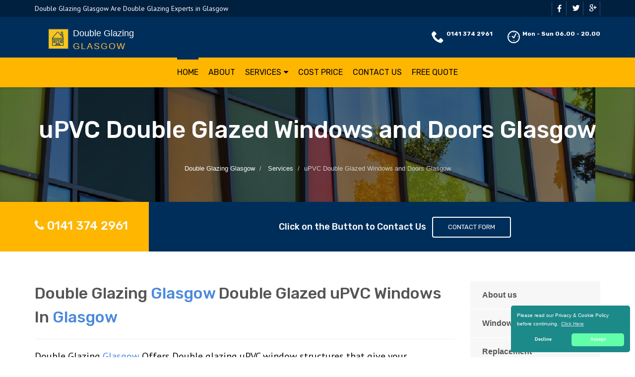

--- FILE ---
content_type: text/html
request_url: https://double-glazing-glasgow.uk/upvc/
body_size: 9569
content:
<!doctype html>
<html lang="en">
<head>
	<meta charset="utf-8">
	<!-- Begin Jekyll SEO tag v2.7.1 -->
<title>uPVC Double Glazed Windows and Doors Glasgow | Double Glazing Glasgow</title>
<meta name="generator" content="Jekyll v4.0.0" />
<meta property="og:title" content="uPVC Double Glazed Windows and Doors Glasgow" />
<meta property="og:locale" content="en_US" />
<meta name="description" content="Double Glazing Glasgow, Offer Great Value Superb uPVC Double Glazed Windows and Doors in Glasgow, Professional Window Company, Call Us Today on 0141 374 2961 for a Professional Double Glazing Business in Glasgow" />
<meta property="og:description" content="Double Glazing Glasgow, Offer Great Value Superb uPVC Double Glazed Windows and Doors in Glasgow, Professional Window Company, Call Us Today on 0141 374 2961 for a Professional Double Glazing Business in Glasgow" />
<link rel="canonical" href="https://double-glazing-glasgow.uk/upvc/" />
<meta property="og:url" content="https://double-glazing-glasgow.uk/upvc/" />
<meta property="og:site_name" content="Double Glazing Glasgow" />
<meta property="og:image" content="https://double-glazing-glasgow.uk/images/upvc.jpg" />
<meta name="twitter:card" content="summary_large_image" />
<meta property="twitter:image" content="https://double-glazing-glasgow.uk/images/upvc.jpg" />
<meta property="twitter:title" content="uPVC Double Glazed Windows and Doors Glasgow" />
<script type="application/ld+json">
{"@type":"WebPage","headline":"uPVC Double Glazed Windows and Doors Glasgow","url":"https://double-glazing-glasgow.uk/upvc/","image":"https://double-glazing-glasgow.uk/images/upvc.jpg","description":"Double Glazing Glasgow, Offer Great Value Superb uPVC Double Glazed Windows and Doors in Glasgow, Professional Window Company, Call Us Today on 0141 374 2961 for a Professional Double Glazing Business in Glasgow","@context":"https://schema.org"}</script>
<!-- End Jekyll SEO tag -->

    <meta name="viewport" content="width=device-width, user-scalable=no, initial-scale=1.0, minimum-scale=1.0, maximum-scale=1.0">
<link rel="icon" type="image/x-icon" href="/images/favicon.png">
<link href="https://fonts.googleapis.com/css?family=Source+Sans+Pro:300,400,600,700|Roboto:300,400,500,700" rel="stylesheet" type="text/css" />
 
<!-- CSS -->
<link href="/css/bootstrap.min.css" rel="stylesheet" type="text/css">
<link href="/css/animate.min.css" rel="stylesheet" type="text/css">
<link href="/css/owl.transitions.css" rel="stylesheet" type="text/css">
<link href="/css/zerogrid.css" rel="stylesheet" type="text/css">
<link href="/css/bootsnav.css" rel="stylesheet" type="text/css">
<link href="/css/font-awesome.min.css" rel="stylesheet" type="text/css">
<link href="/css/style.css" rel="stylesheet" type="text/css">
<link href="/css/building-icons.css" rel="stylesheet" type="text/css">
<link href="/css/owl.carousel.css" rel="stylesheet" type="text/css">
<link href="/css/jquery.fancybox.css" rel="stylesheet" type="text/css">
<link href="/css/loader.css" rel="stylesheet" type="text/css">
 
<!-- SCRIPTS -->
<script src="/js/jquery-2.2.3.js" type="178f81cccb2f05627aa3e630-text/javascript"></script>
 
<!-- STRUCTURED DATA -->
<script type="application/ld+json">
{ 
"@context" : "https://schema.org",
"@type" : "Organization",
"legalName" : "Double Glazing Glasgow",
"url" : "https://double-glazing-glasgow.uk/",
"logo" : "https://double-glazing-glasgow.uk/images/logo.png",
"contactPoint" : [{
"@type" : "ContactPoint",
"telephone" : "+441413742961",
"contactType" : "customer service"
}]
}
</script>
<script type="application/ld+json">
{
"@context" : "https://schema.org",
"@type" : "HomeAndConstructionBusiness",
"@id" : "kg:/g/11kgvs8wnr",
"mainEntityOfPage" : "https://maps.google.com/maps?cid=15216316744183563194",
"url" : "https://double-glazing-glasgow.uk/",
"logo" : "https://double-glazing-glasgow.uk/images/logo.png",
"image" : "https://double-glazing-glasgow.uk/images/logo.png",
"email" : "mailto:contact@double-glazing-glasgow.uk",
"description" : "Call Double Glazing Glasgow Today on 0141 374 2961 for a Quality Double Glazing Company Covering Glasgow. Double Glazing Glasgow Are Professional Double Glazing Window and Door Specialists in Glasgow.",
"name" : "Double Glazing Glasgow",
"telephone" : "+441413742961",
"address": {
   "@type": "PostalAddress",
   "streetAddress": "",
   "addressLocality": "",
   "addressRegion": "",
   "postalCode": ""
 },
"openingHours" : "Mo,Tu,We,Th,Fr,Sa,Su 06:00-20:00",
"priceRange" : "&pound;&pound;",
"geo" : {
"@type" : "GeoCoordinates",
"latitude" : "55.86363",
"longitude" : "-4.23688"
}
}
</script>

	

</head>
	<body>
		<!--[if lt IE 7]>
	<p class="chromeframe">You are using an outdated browser. <a href="http://browsehappy.com/">Upgrade your browser today</a> or <a href="http://www.google.com/chromeframe/?redirect=true">install Google Chrome Frame</a> to better experience this site.</p>
<![endif]-->
		
				<a href="#" class="scrollToTop"><i class="fa fa-angle-up"></i></a>
<!--Loader-->
<div class="loader">
 <div class="satellite"></div>
     <p class="title-loader">Loading ...</p>
</div>
<div class="topbar blue_dark">
     <div class="container">
         <div class="row">
             <div class="col-md-6 col-sm-6">
                 <p>Double Glazing Glasgow Are Double Glazing Experts in Glasgow</p>
             </div>
             <div class="col-md-6 col-sm-6">
                 <ul class="social_top">
                     <li><a href="#."><i class="fa fa-facebook"></i></a></li>
                     <li><a href="#."><i class="icon-twitter4"></i></a></li>
                     <li><a href="#."><i class="icon-google"></i></a></li>
                 </ul>
             </div>
         </div>
     </div>
</div>
<header>
     <div class="container">
         <div class="row">
             <div class="col-md-12 clearfix">
                 <div class="" style="">
                     <a class="navbar-brand" href="/" title="Double Glazing Glasgow"><img src="/images/logo.png" alt="logo" class="img-responsive">
                     <span class="main-logo-text" style="color: #fff;position: absolute;top: 9px;left: 77px;line-height: 49px;">Double Glazing <span class="logo-inner-text" style="display:block;letter-spacing: 2px;text-transform: uppercase; color: #fbbe3f;line-height: 2px;">Glasgow</span></span></a>
                 </div>
                 <ul class="company_info">
                     <li style="float:left;"><i class="icon-phone8"></i><strong><a href="tel:01413742961">0141 374 2961</a></strong></li>
                     <li style="float:left;"><i class="icon-clock5"></i><strong>Mon - Sun 06.00 - 20.00</strong></li>
                 </ul>
             </div>
         </div>
     </div>
     <div class="wrap-sticky">
         <nav class="navbar navbar-default navbar-sticky bootsnav">
             <div class="container"> 
                 <div class="attr-nav">
                     <ul>
                         <li><a href="#"><i class="fa fa-facebook"></i></a></li>
                         <li><a href="#"><i class="icon-twitter4"></i></a></li>
                         <li><a href="#"><i class="icon-google"></i></a></li>
                     </ul>
                 </div> 
                 <div class="navbar-header">
                     <button type="button" class="navbar-toggle" data-toggle="collapse" data-target="#navbar-menu">
                         <i class="fa fa-bars"></i>
                     </button>
                     <a class="navbar-brand" style="width:180px;" href="/" title="Double Glazing Glasgow"><img src="/images/logo_black.png" alt="logo" class="img-responsive">
                     <span class="main-logo-text" style="color: #fff;position: absolute;top:5px;left: 41px;line-height: 36px;">Double Glazing <span class="logo-inner-text" style="display:block;letter-spacing: 2px;text-transform: uppercase; color: #000;line-height: 2px;">Glasgow</span></span></a>
                 </div>
                 <ul class="company_info mobile-display">
                     <li><i class="icon-phone8"></i><strong><a href="tel:DoubleGlazingGlasgow">0141 374 2961</a></strong><a href="/cdn-cgi/l/email-protection" class="__cf_email__" data-cfemail="731a1d151c33171c06111f165e141f12091a1d145e141f1200141c045d0618">[email&#160;protected]</a></li>
                 </ul>
                 <div class="collapse navbar-collapse" id="navbar-menu">
                     <div class="modular-row callout">
                         <ul class="nav navbar-nav navbar-center" data-in="fadeInDown" data-out="fadeOut">
                             <li class="active"><a href="/">Home</a></li>
                             <li class=""><a href="/about-us/">About</a></li>
                             <li class="dropdown megamenu-fw">
                                 <a href="#" class="dropdown-toggle" data-toggle="dropdown">Services</a>
                                 <ul class="dropdown-menu megamenu-content animated" role="menu" style="">
                                     <li>
                                         <div class="row">
                                             <div class="col-menu col-md-3">
                                                 <div class="">
                                                     <h3 style="font-size:16px;">DOUBLE GLAZING</h3>
                                                     <ul class="menu-col">
                                                         <li><a href="/windows">Double Glazed Windows</a></li>
                                                         <li><a href="/doors">Double Glazed Doors</a></li>
                                                         <li><a href="/units">Double Glazed Units</a></li>
                                                         <li><a href="/sash-windows">Double Glazed Sash Windows</a></li>
                                                         <li><a href="/slim">Slim Double Glazing</a></li>
                                                         <li><a href="/cheap">Cheap Double Glazing Windows</a></li>
                                                         <li><a href="/high-end">High End Double Glazing</a></li>
                                                     </ul>
                                                 </div>
                                             </div><!-- end col-3 -->
                                             <div class="col-menu col-md-3">
                                                 <div class="">
                                                     <h3 style="font-size:16px;">SERVICES</h3>
                                                     <ul class="menu-col">
                                                         <li><a href="/repairs">Double Glazed Repairs</a></li>
                                                         <li><a href="/frames">Double Glazing Frames</a></li>
                                                         <li><a href="/replacement">Replacement Double Glazed Windows</a></li>
                                                         <li><a href="/glass">Replacement Double Glazing Glass</a></li>
                                                         <li><a href="/secondary">Secondary Double Glazing</a></li>
                                                     </ul>
                                                 </div>
                                             </div><!-- end col-3 -->
                                             <div class="col-menu col-md-3">
                                                 <div class="">
                                                     <h3 style="font-size:16px;">TYPES OF WINDOWS</h3>
                                                     <ul class="menu-col">
                                                         <li><a href="/aluminium-windows">Aluminium Double Glazed Windows</a></li>
                                                         <li><a href="/wooden">Wooden Double Glazed Windows</a></li>
                                                         <li><a href="/front">Front Door Double Glazing</a></li>
                                                         <li><a href="/patio">Patio Double Glazing</a></li>
                                                         <li> <a href="/upvc">uPVC Double Glazing</a></li>
                                                     </ul>
                                                 </div>
                                             </div>
                                             <div class="col-menu col-md-3">
                                                 <div class="">
                                                     <h3 style="font-size:16px;">PARTS AND ACCESSORIES</h3>
                                                     <ul class="menu-col">
                                                         <li><a href="/panels">Double Glazing Panels</a></li>
                                                         <li><a href="/seals">Double Glazing Seals</a></li>
                                                         <li><a href="/locks">Double Glazing Locks</a></li>
                                                         <h3 style="font-size:16px;">COLOUR OPTIONS</h3>
                                                         <li><a href="/colour">Colour Double Glazing</a></li>
                                                     </ul>
                                                 </div>
                                             </div><!-- end col-3 -->
                                         </div><!-- end row -->
                                     </li>
                                 </ul>
                             </li>
                             <li><a href="/cost-price">Cost Price</a></li>
                             <li><a href="/contact/">Contact Us</a></li>
                             <li><a href="/free-quote/">Free Quote</a></li>
                         </ul>
                     </div>
                 </div>
             </div>
         </nav>
     </div>
</header>

		
		<div class="hero-area">
 <div class="page-header">
     <div class="container">
         <h1>uPVC Double Glazed Windows and Doors Glasgow</h1>
         
         <nav class="hidden-sm-down">
             <ol class="breadcrumb" vocab="http://schema.org/" typeof="BreadcrumbList">
             
             
                 
                 
                 <li class="breadcrumb-item" property="itemListElement" typeof="ListItem">
                     <a property="item" typeof="WebPage" href="/"><span property="name">Double Glazing Glasgow</span><meta property="position" content="0" /></a>
                 </li>
                 
             
                 
                 <li class="breadcrumb-item" property="itemListElement" typeof="ListItem">
                     <a property="item" typeof="WebPage" href="/upvc/areas-we-cover/"><span property="name">Services</span><meta property="position" content="1" /></a>
                 </li>
                 
                 
                 <li class="breadcrumb-item" property="itemListElement" typeof="ListItem"><span property="name">uPVC Double Glazed Windows and Doors Glasgow</span><meta property="position" content="1" /></li>
                 
             </ol>
         </nav>
         
                <!-- Breadcrumb -->
     </div>
 </div>
<div class="quote-teaser">
<div class="container">
<div class="quote-teaser-title">
<h3><i class="fa fa-phone accent-color"></i>&nbsp;<a href="tel:01413742961">0141 374 2961</a></h3>
</div>
<div class="quick-quote"><script data-cfasync="false" src="/cdn-cgi/scripts/5c5dd728/cloudflare-static/email-decode.min.js"></script><script src ="https://form.jotformeu.com/static/feedback2.js" type="178f81cccb2f05627aa3e630-text/javascript"></script><script type="178f81cccb2f05627aa3e630-text/javascript">
        var JFL_93105496963365 = new JotformFeedback({
          formId: '93105496963365',
          base: 'https://form.jotformeu.com/',
          windowTitle: 'Contact',
          background: '#FFA500',
          fontColor: '#FFFFFF',
          type: '0',
          height: 800,
          width: 700,
          openOnLoad: false
        });
    </script>
      <h4>&nbsp; &nbsp;Click on the Button to Contact Us</a>&nbsp; &nbsp;<a class="btn btn-ghost btn-light btn-default lightbox-93105496963365">Contact Form</a></h4>
</div>
</div>
</div>
 <div class="content">
     <div class="container">
         <div class="row">
             <div class="col-md-9 col-sm-12">
                 <h2>Double Glazing <span style="color:#4a89dc;">Glasgow</span> Double Glazed uPVC Windows In <span style="color:#4a89dc;">Glasgow</span></h2>
<hr>
<p class="lead">Double Glazing <span style="color:#4a89dc;">Glasgow</span> Offers Double glazing uPVC window structures that give your residential property a new modernized look. We offer our double glazed series of uPVC windows in <span style="color:#4a89dc;">Glasgow</span>, their renewal or repair to add beauty to your houses or workplaces. We have built our company's reputation over the years of service here in <span style="color:#4a89dc;">Glasgow</span>,and double glazing uPVC window is one of the service that we are known for enhancing your homes security and lowering power consumption.</p>
<hr class="fw"><p>We hire only the best in the industry and our technical staff ensure quality windows are what we offer in the market. Dependable uPVC windows , used in residences in <span style="color:#4a89dc;">Glasgow</span> , stand out for their remarkable beauty. A great assistance after the job is done, we give useful advice to our clients and extensive guarantees.</p>
<div class="spacer-20"></div>
 <div class="row">
     <div class="col-md-4">
         <div class="feature-block text-align-center" style="margin-top:0;">
             <a href="/about-us"><img class="align-" src="/images/about-1.jpg"></a>
             <h5><a href="/about-us">Find out About Double Glazing Bristol</a></h5>
         </div>
     </div>
     <div class="col-md-8">
         <div class="feature-block margin-none" id="toggleArea" style="margin-top:0;">
         <h3>Double Glazed uPVC Windows <span style="color:#4a89dc;">Glasgow</span> Double Glazed uPVC Windows Services In <span style="color:#4a89dc;">Glasgow</span></h3>
         <div class="bg-primary listing-page">
             <ul><li><i class="fa fa-check"></i>Our prices are very affordable</li></ul>
             <ul><li><i class="fa fa-check"></i>Casement windows</li></ul>
             <ul><li><i class="fa fa-check"></i>Box</li></ul>
             <ul><li><i class="fa fa-check"></i>Tilt turn windows</li></ul>
         </div>
     </div>
 </div>
</div>
<div class="spacer-40"></div>
<div class="row">
 <div class="col-md-6 col-sm-6">
     <a class="magnific-image margin-20" href="/images/upvc-double-glazing-5.jpg"><img alt="" src="/images/upvc-double-glazing-5.jpg"><span class="zoom"><span class="icon"><i class="fa fa-search"></i></span></span></a>
     <h3><span style="color:#4a89dc;">Glasgow</span> Double Glazed uPVC Windows Replacement</h3>
     <p>Owning eco-friendly windows leads to decreasing your emission of greenhouse gases on the planet and upsetting the utilization of non-biodegradable products as a green aware individual. Eliminating the need of maintaining jobs is something that <span style="color:#4a89dc;">Glasgow</span> double glazing uPVC window offers you thanks to its durable products. uPVC windows are termite-safe and are not defenseless to decay or erosion.</p>
     <p>We are proud to have A++ rated windows which are certified high quality in the industry. Our twofold or threefold glazed uPVC windows have greater heat preservation and energy-saving properties. Argon gas is utilized to insulate our windows as it is less conductive and moves slower than air, hence reducing loss of heat between glazed window panes.</p>
 </div>
 <div class="col-md-6 col-sm-6">
     <a class="magnific-image margin-20" href="/images/upvc-double-glazing-4.jpg"><img alt="" src="/images/upvc-double-glazing-4.jpg"><span class="zoom"><span class="icon"><i class="fa fa-search"></i></span></span></a>
     <h3><span style="color:#4a89dc;">Glasgow</span> Splendid Double Glazed Windows</h3>
     <p>The window hinges as well as glass are durable with double glazed uPVC increasing their optimal performance. A frame window will let you appreciate lovely scenes of the outside, and the light will be able to invade your house without obstacles.We factor in one or more mobile sashes for heightened ventilation.</p>
     <p>We factor in one or more mobile sashes for heightened ventilation. You also have the right to choose your preferred colour and pattern, and you will get them from us. Our craftsmen take care to match the look of your current windows with your new uPVC sash windows.</p>
 </div>
 <div class="col-md-12 col-sm-12">
     <p class="lead">
<span style="color:#4a89dc;">Glasgow</span> double glazing uPVC window is energy-saving hence can withstand any weather conditions. Our windows at Double Glazing <span style="color:#4a89dc;">Glasgow</span>,are combined with modern glass to provide insulation. </p>
<hr class="fw">
     <p>
These windows are eco-friendly and save your money. <span style="color:#4a89dc;">Glasgow</span> twofold coatings uPVC window are cost-productive and give awesome contrasting options to wood or aluminum windows. We additionally add restrictors for child security to forestall household mishaps.</p>
 </div>
</div>
<div class="row">
 <div class="col-md-6 col-sm-6">
     <a class="magnific-image margin-20" href="/images/upvc-double-glazing-3.jpg"><img alt="" src="/images/upvc-double-glazing-3.jpg"><span class="zoom"><span class="icon"><i class="fa fa-search"></i></span></span></a>
     <h3>Unique On Price For <span style="color:#4a89dc;">Glasgow</span> Double Glazed uPVC Windows</h3>
     <p>You can ask for your favorite colour among our wide selection. Because our windows are energy efficient, you will save on energy bills in the long haul.To enhance the uPVC windows performance with regard to heat and sound regulation, we offer:</p>
     <p><span style="color:#4a89dc;">Glasgow</span> double glazing uPVC window guarantees high-quality double-glazed windows. We work hard to be at the forefront of window technology advancement. </p>
     <p>We ensure our clients lowest invasion as we work on their on their residence. We see to it that we leave the place spotless as one of Double Glazing <span style="color:#4a89dc;">Glasgow</span> guarantee. </p>
 </div>
 <div class="col-md-6 col-sm-6">
     <a class="magnific-image margin-20" href="/images/upvc-double-glazing-2.jpg"><img alt="" src="/images/upvc-double-glazing-2.jpg"><span class="zoom"><span class="icon"><i class="fa fa-search"></i></span></span></a>
     <h3>Refined Double Glazed uPVC Windows In <span style="color:#4a89dc;">Glasgow</span></h3>
     <p>You will barely remember it after the facelift. Sound-proof uPVC WindowsThe sound will stay out of your home thanks to our Double Glazing <span style="color:#4a89dc;">Glasgow</span>'s sound-proof uPVC bay windows.</p>
     <p>In addition to installing new sound reducing windows, we can make your existing windows resistant to external sound. It won't matter if your house is close to some noisy place, with our windows it will be silent. </p>
     <p>It is important to us that we develop long lasting relationships with our customers, and we offer as much advice as we can to ensure that your maintenance costs stay low over the years. Give us a call today on <span style="color:#4a89dc;"><a href="tel:01413742961">0141 374 2961</a></span> and get a no liability quote. </p>
 </div>
</div>
<div class="row">
 <div class="col-md-12 col-sm-12">
     <p class="lead" style="margin-bottom:0px;">The expert engineers of High Performance Double Glazing Windows in <span style="color:#4a89dc;">Glasgow</span> give your windows the original look by using the appropriate cutting-edge equipment. </p>
<hr class="fw">
     <p>Supplying the hardware parts you need at High Performance Double Glazing Windows <span style="color:#4a89dc;">Glasgow</span> is not a problem so far as it pertains to double glazing, and it doesn't matter if you need them for new double glazed windows or for replacing old ones. Because of the technology we use, our windows are of the highest quality and hence we are able to give you long term warranty on our products. Call us now at <span style="color:#4a89dc;"><a href="tel:01413742961">0141 374 2961</a></span> and enjoy the comfort our double glazing offers.</p>
 </div>
 <div class="col-md-12 col-sm-12">
     <div class="bg-primary bottom-call-to-action" style="">
         <p class="pull-left" style="">We are Waiting for your Call Today at Double Glazed uPVC Windows <span style="color:#4a89dc;">Glasgow</span></p>
         <a href="/contact" class="pull-right btn-primary" style="">Contact Us <i class="fa fa-chevron-right fa-lg" style=""></i></a>
     <div style="clear:both;"></div>
     </div>
 </div>
</div>


             </div>
             <div class="col-md-3 col-sm-12">
 <div class="widget sidebar-widget widget_custom_menu">
     <div class="modular-row callout">
         <ul>
             <li><a class="active" href="/about-us">About us</a></li>
             <li><a href="/windows">Windows</a></li>
             <li><a href="/replacement">Replacement</a></li>
             <li><a href="/cost-price">Cost Price</a></li>
             <li><a href="/free-quote">Quote</a></li>
             <li><a href="/contact">Contact us</a></li>
         </ul>
     </div>
 </div>
 <div class="modular-row callout">
     <div class="widget sidebar-widget">
         <div class="accent-bg text_banner">
             <h4 class="short">Working Hours</h4>
                 <ul class="working_hours">
                     <li><span>Monday</span><strong>06:00 - 20:00</strong></li>
                     <li><span>Tuesday</span><strong>06:00 - 20:00</strong></li>
                     <li><span>Wednesday</span><strong>06:00 - 20:00</strong></li>
                     <li><span>Thursday</span><strong>06:00 - 20:00</strong></li>
                     <li><span>Friday</span><strong>06:00 - 20:00</strong></li>
                     <li><span>Saturday</span><strong>06:00 - 20:00</strong></li>
                     <li><span>Sunday</span><strong>06:00 - 20:00</strong></li>
                 </ul>
         </div>
     </div>
     <div class="widget sidebar-widget">
         <div class="carousel-wrapper">
             <div class="row">
                 <ul class="owl-carousel carousel-fw" id="testimonials-slider" data-columns="1" data-autoplay="" data-pagination="no" data-arrows="yes" data-single-item="no" data-items-desktop="1" data-items-desktop-small="1" data-items-tablet="1" data-items-mobile="1">
                     <li class="item">
                         <div class="testimonial-block">
                             <blockquote>
                                 <p>Double Glazing Glasgow fitted beautiful double glazed windows and doors throughout my Glasgow home. Thankyou Double Glazing Glasgow for your professionalism.</p>
                             </blockquote>
                             <div class="testimonial-info">
                                 <div class="testimonial-info-in">
                                     <strong>Aaron Flores</strong><span>Glasgow</span>
                                 </div>
                             </div>
                         </div>
                     </li>
                     <li class="item">
                         <div class="testimonial-block">
                             <blockquote>
                                 <p>Double Glazing Glasgow are a wonderful Glasgow based double glazing company that replaced my old windows. Thumbs up to Double Glazing Glasgow.</p>
                             </blockquote>
                             <div class="testimonial-info">
                                 <div class="testimonial-info-in">
                                     <strong>Wayne Wright</strong><span>Glasgow</span>
                                 </div>
                             </div>
                         </div>
                     </li>
                 </ul>
             </div>
         </div>
     </div>
     <div class="widget sidebar-widget text_widget">
         <div class="accent-bg text_banner">
             <h4>Have Questions About Our Services?</h4>
             <p>Contact Double Glazing Glasgow Today for uPVC Windows in Glasgow.</p>
             <a class="btn btn-default btn-ghost btn-light" href="/contact">Contact us</a>
         </div>
     </div>
     <div class="widget sidebar-widget text_widget">
         <div class="feature-block">
             <h5>Contact Info</h5>
             <p><strong>Call Us On</strong><br><span class="accent-color"><a href="tel:01413742961">0141 374 2961</a></span></p><br>
         </div>
     </div>
 </div>
</div>

         </div>
     </div>
 </div>
</div>


<footer class="padding-top">
 <div class="container">
     <div class="row">
         <div class="col-md-3 col-sm-6">
             <div class="widget footer_widget">
                 <h4 class="widgettitle"> About Double Glazing Glasgow</h4>
                 <p></p>
                 <div class="footer-text-logo" style="width:252px;position:relative;">
                     <a title="Double Glazing Glasgow" style="color: #fff !important; font-size: 16px;font-weight: 700 !important;" href="/">
                         <img alt="Logo" src="/images/logo.png">
                         <span class="main-ltext" style="width:190px;position:absolute;left:59px;top:12px;"> Double Glazing 
                         <span style="display:block;position:absolute;top:20px;left:0px;text-transform: uppercase;letter-spacing: 2px;">Glasgow</span></span>
                     </a>
                 </div>
                 <p><br></p>
                 <p>Here at Double Glazing <span style="color:#4a89dc;">Glasgow</span>, we are 100% committed to our customers. You can contact <span style="color:#4a89dc;">Double Glazing Glasgow</span> in <span style="color:#4a89dc;">Double Glazing Glasgow</span> on <span style="color:#4a89dc;"><a href="tel:01413742961">0141 374 2961</a></span>.</p>
                 <p>Our products are always backed with the excellent workmanship and utmost professional service in making your home enticing and warm. Double Glazing <span style="color:#4a89dc;">Glasgow</span> offers its consumers a free hand to order customized service or products.</p>
                 <p></p>
             </div>
         </div>
         <div class="modular-row callout">
             <div class="col-md-3 col-sm-6 footer_panel">
                 <div class="widget footer_widget widget_links">
                     <h3 class="widgettitle">AREAS WE COVER</h3>
                     <ul class="links">
                         <li><a href="/windows/areas-we-cover"><i class="fa fa-caret-right"></i>Double Glazed Windows</a></li>
                         <li><a href="/doors/areas-we-cover"><i class="fa fa-caret-right"></i>Double Glazed Doors</a></li>
                         <li><a href="/repairs/areas-we-cover"><i class="fa fa-caret-right"></i>Double Glazed Repairs</a></li>
                         <li><a href="/units/areas-we-cover"><i class="fa fa-caret-right"></i>Double Glazed Units</a></li>
                         <li><a href="/sash-windows/areas-we-cover"><i class="fa fa-caret-right"></i>Double Glazed Sash Windows</a></li>
                         <li><a href="/secondary/areas-we-cover"><i class="fa fa-caret-right"></i>Secondary Double Glazing</a></li>
                         <li><a href="/wooden/areas-we-cover"><i class="fa fa-caret-right"></i>Wooden Double Glazed Windows</a></li>
                         <li><a href="/free-quote/areas-we-cover"><i class="fa fa-caret-right"></i>Double Glazing Free Quote</a></li>
                     </ul>
                 </div>
             </div>
             <div class="col-md-3 col-sm-6 footer_panel">
                 <div class="widget footer_widget widget_links">
                     <h3 class="widgettitle">&nbsp;</h3>
                     <ul class="links">
                         <li><a href="/aluminium-windows/areas-we-cover"><i class="fa fa-caret-right"></i>Aluminium Double Glazed Windows</a></li>
                         <li><a href="/replacement/areas-we-cover"><i class="fa fa-caret-right"></i>Replacement Double Glazed Windows</a></li>
                         <li><a href="/cheap/areas-we-cover"><i class="fa fa-caret-right"></i>Cheap Double Glazing</a></li>
                         <li><a href="/patio/areas-we-cover"><i class="fa fa-caret-right"></i>Patio Double Glazing</a></li>
                         <li><a href="/front/areas-we-cover"><i class="fa fa-caret-right"></i>Front Door Double Glazing</a></li>
                         <li><a href="/panels/areas-we-cover"><i class="fa fa-caret-right"></i>Double Glazing Panels</a></li>
                         <li><a href="/high-end/areas-we-cover"><i class="fa fa-caret-right"></i>High End Double Glazing</a></li>
                         <li><a href="/frames/areas-we-cover"><i class="fa fa-caret-right"></i>Double Glazing Frames</a></li>
                     </ul>
                 </div>
             </div>
             <div class="col-md-3 col-sm-6 footer_panel">
                 <div class="widget footer_widget widget_links">
                     <h3 class="widgettitle">&nbsp;</h3>
                         <ul class="links">
                         <li><a href="/seals/areas-we-cover"><i class="fa fa-caret-right"></i>Double Glazing Seals</a></li>
                         <li><a href="/locks/areas-we-cover"><i class="fa fa-caret-right"></i>Double Glazing Locks</a></li>
                         <li><a href="/upvc/areas-we-cover"><i class="fa fa-caret-right"></i>uPVC Double Glazing</a></li>
                         <li><a href="/glass/areas-we-cover"><i class="fa fa-caret-right"></i>Replacement Double Glazing Glass</a></li>
                         <li><a href="/colour/areas-we-cover"><i class="fa fa-caret-right"></i>Colour Double Glazing</a></li>
                         <li><a href="/slim/areas-we-cover"><i class="fa fa-caret-right"></i>Slim Double Glazing</a></li>
                         <li><a href="/cost-price/areas-we-cover"><i class="fa fa-caret-right"></i>Double Glazing Price</a></li>
                     </ul>
                 </div>
             </div>
         </div>
     </div>
 </div>
</footer>
<div class="copyright">
  <div class="container">
     <div class="row">
         <div class="col-md-6 col-sm-6">
             <div class="copyrights-col-left">
                 <p></p><p>© 2016-2021 Double Glazing Glasgow. All Rights Reserved&nbsp;&nbsp;|&nbsp;&nbsp;<a href="/terms-and-conditions">Terms and Conditions</a>&nbsp;&nbsp;|&nbsp;&nbsp;<a href="/privacy-policy">Privacy Policy</a></p><p></p>
             </div>
         </div>
         <div class="col-md-6 col-sm-6">
             <div class="copyrights-col-right">
                 <ul class="social-icons-rounded social-icons-colored pull-right">
                     <li class="facebook"><a href="#"><i class="fa fa-facebook-f"></i></a></li>
                     <li class="twitter"><a href="#"><i class="fa fa-twitter"></i></a></li>
                     <li class="googleplus"><a href="#"><i class="fa fa-google-plus"></i></a></li>
                     <li class="youtube"><a href="#"><i class="fa fa-youtube-play"></i></a></li>
                     <li class="vimeo"><a href="#"><i class="fa fa-vimeo"></i></a></li>
                     <li class="instagram"><a href="#"><i class="fa fa-instagram"></i></a></li>
                 </ul>
             </div>
         </div>
     </div>
 </div>
</div>
<script src="/js/jquery-2.2.3.js" type="178f81cccb2f05627aa3e630-text/javascript"></script> <!-- Jquery Library Call -->
<script src="/js/bootstrap.min.js" type="178f81cccb2f05627aa3e630-text/javascript"></script> <!-- UI Plugins -->
<script src="/js/bootsnav.js" type="178f81cccb2f05627aa3e630-text/javascript"></script> <!-- UI Plugins -->
<script src="/js/jquery.appear.js" type="178f81cccb2f05627aa3e630-text/javascript"></script> <!-- Helper Plugins -->
<script src="/js/jquery-countTo.js" type="178f81cccb2f05627aa3e630-text/javascript"></script> <!-- Owl Carousel -->
<script src="/js/jquery.parallax-1.1.3.js" type="178f81cccb2f05627aa3e630-text/javascript"></script> <!-- UI -->
<script src="/js/owl.carousel.min.js" type="178f81cccb2f05627aa3e630-text/javascript"></script> <!-- All Scripts -->
<script src="/js/jquery.mixitup.min.js" type="178f81cccb2f05627aa3e630-text/javascript"></script> <!-- Helper Plugins -->
<script src="/js/jquery.fancybox.js" type="178f81cccb2f05627aa3e630-text/javascript"></script> <!-- Owl Carousel -->
<script src="/js/functions.js" type="178f81cccb2f05627aa3e630-text/javascript"></script> <!-- UI -->
<script src="/js/lightslider.js" type="178f81cccb2f05627aa3e630-text/javascript"></script> <!-- All Scripts -->
<style type="text/css">
.cc-window{opacity:1;transition:opacity 1s ease}.cc-window.cc-invisible{opacity:0}.cc-animate.cc-revoke{transition:transform 1s ease}.cc-animate.cc-revoke.cc-top{transform:translateY(-2em)}.cc-animate.cc-revoke.cc-bottom{transform:translateY(2em)}.cc-animate.cc-revoke.cc-active.cc-bottom,.cc-animate.cc-revoke.cc-active.cc-top,.cc-revoke:hover{transform:translateY(0)}.cc-grower{max-height:0;overflow:hidden;transition:max-height 1s}
.cc-link,.cc-revoke:hover{text-decoration:underline}.cc-revoke,.cc-window{position:fixed;overflow:hidden;box-sizing:border-box;font-family:Helvetica,Calibri,Arial,sans-serif;font-size:10px;line-height:1.5em;display:-ms-flexbox;display:flex;-ms-flex-wrap:nowrap;flex-wrap:nowrap;z-index:9999}.cc-window.cc-static{position:static}.cc-window.cc-floating{padding:2em;max-width:24em;-ms-flex-direction:column;flex-direction:column}.cc-window.cc-banner{padding:1em 1.8em;width:100%;-ms-flex-direction:row;flex-direction:row}.cc-revoke{padding:.5em}.cc-header{font-size:18px;font-weight:700}.cc-btn,.cc-close,.cc-link,.cc-revoke{cursor:pointer}.cc-link{opacity:.8;display:inline-block;padding:.2em}.cc-link:hover{opacity:1}.cc-link:active,.cc-link:visited{color:initial}.cc-btn{display:block;padding:.4em .8em;font-size:.9em;font-weight:700;border-width:2px;border-style:solid;text-align:center;white-space:nowrap}.cc-banner .cc-btn:last-child{min-width:50px}.cc-highlight .cc-btn:first-child{background-color:transparent;border-color:transparent}.cc-highlight .cc-btn:first-child:focus,.cc-highlight .cc-btn:first-child:hover{background-color:transparent;text-decoration:underline}.cc-close{display:block;position:absolute;top:.5em;right:.5em;font-size:1.6em;opacity:.9;line-height:.75}.cc-close:focus,.cc-close:hover{opacity:1}
.cc-revoke.cc-top{top:0;left:3em;border-bottom-left-radius:.5em;border-bottom-right-radius:.5em}.cc-revoke.cc-bottom{bottom:0;left:3em;border-top-left-radius:.5em;border-top-right-radius:.5em}.cc-revoke.cc-left{left:3em;right:unset}.cc-revoke.cc-right{right:3em;left:unset}.cc-top{top:1em}.cc-left{left:1em}.cc-right{right:1em}.cc-bottom{bottom:1em}.cc-floating>.cc-link{margin-bottom:1em}.cc-floating .cc-message{display:block;margin-bottom:1em}.cc-window.cc-floating .cc-compliance{-ms-flex:1;flex:1}
.cc-window.cc-banner{-ms-flex-align:center;align-items:center}.cc-banner.cc-top{left:0;right:0;top:0}.cc-banner.cc-bottom{left:0;right:0;bottom:0}.cc-banner .cc-message{-ms-flex:1;flex:1}.cc-compliance{display:-ms-flexbox;display:flex;-ms-flex-align:center;align-items:center;-ms-flex-line-pack:justify;align-content:space-between}.cc-compliance>.cc-btn{-ms-flex:1;flex:1}.cc-btn+.cc-btn{margin-left:.5em}
@media print{.cc-revoke,.cc-window{display:none}}@media screen and (max-width:900px){.cc-btn{white-space:normal}}@media screen and (max-width:414px) and (orientation:portrait),screen and (max-width:736px) and (orientation:landscape){.cc-window.cc-top{top:0}.cc-window.cc-bottom{bottom:0}.cc-window.cc-banner,.cc-window.cc-left,.cc-window.cc-right{left:0;right:0}.cc-window.cc-banner{-ms-flex-direction:column;flex-direction:column}.cc-window.cc-banner .cc-compliance{-ms-flex:1;flex:1}.cc-window.cc-floating{max-width:none}.cc-window .cc-message{margin-bottom:1em}.cc-window.cc-banner{-ms-flex-align:unset;align-items:unset}}
.cc-floating.cc-theme-classic{padding:1.2em;border-radius:5px}.cc-floating.cc-type-info.cc-theme-classic .cc-compliance{text-align:center;display:inline;-ms-flex:none;flex:none}.cc-theme-classic .cc-btn{border-radius:5px}.cc-theme-classic .cc-btn:last-child{min-width:50px}.cc-floating.cc-type-info.cc-theme-classic .cc-btn{display:inline-block}
.cc-theme-edgeless.cc-window{padding:0}.cc-floating.cc-theme-edgeless .cc-message{margin:2em 2em 1.5em}.cc-banner.cc-theme-edgeless .cc-btn{margin:0;padding:.8em 1.8em;height:100%}.cc-banner.cc-theme-edgeless .cc-message{margin-left:1em}.cc-floating.cc-theme-edgeless .cc-btn+.cc-btn{margin-left:0}
</style>
<script src="//cdnjs.cloudflare.com/ajax/libs/cookieconsent2/3.0.3/cookieconsent.min.js" type="178f81cccb2f05627aa3e630-text/javascript"></script>
<script type="178f81cccb2f05627aa3e630-text/javascript">
window.addEventListener("load", function(){
window.cookieconsent.initialise({
  "palette": {
    "popup": {
     "background": "#1d8a8a", "text": "#ffffff"
    },
    "button": {
     "background": "#62ffaa", "text": "#ffffff"
    }
  },
  "theme": "classic",
  "position": "bottom-right",
  "type": "opt-in",
  "content": {
    "message": "Please read our Privacy & Cookie Policy before continuing.",
    "dismiss": "Decline",
    "allow": "Accept",
    "link": "Click Here",
    "href": "/privacy-policy/"
  }
})});
</script>

	
	<script src="/cdn-cgi/scripts/7d0fa10a/cloudflare-static/rocket-loader.min.js" data-cf-settings="178f81cccb2f05627aa3e630-|49" defer></script><script defer src="https://static.cloudflareinsights.com/beacon.min.js/vcd15cbe7772f49c399c6a5babf22c1241717689176015" integrity="sha512-ZpsOmlRQV6y907TI0dKBHq9Md29nnaEIPlkf84rnaERnq6zvWvPUqr2ft8M1aS28oN72PdrCzSjY4U6VaAw1EQ==" data-cf-beacon='{"version":"2024.11.0","token":"7db190e0faf34a739465c2588cb3b3b9","r":1,"server_timing":{"name":{"cfCacheStatus":true,"cfEdge":true,"cfExtPri":true,"cfL4":true,"cfOrigin":true,"cfSpeedBrain":true},"location_startswith":null}}' crossorigin="anonymous"></script>
</body>
</html>
